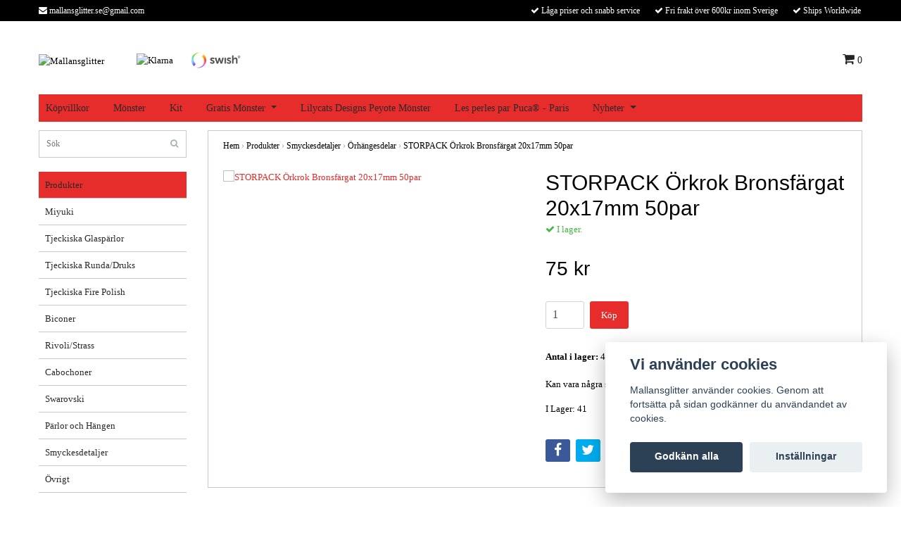

--- FILE ---
content_type: text/html; charset=utf-8
request_url: https://www.mallansglitter.se/produkter/smyckesdetaljer/orkrokar/storpack-rkrok-bronsfargat-20x17mm-50par
body_size: 12496
content:
<!DOCTYPE html>
<html lang="sv">
<head><meta property="ix:host" content="cdn.quickbutik.com/images"><title>STORPACK Örkrok Bronsfärgat 20x17mm 50par - Mallansglitter</title>
<meta http-equiv="Content-Type" content="text/html; charset=UTF-8">
<meta name="author" content="Mallansglitter">
<meta name="description" content="Kan vara några som är defekta.I Lager: 41">
<link rel="icon" type="image/png" href="https://cdn.quickbutik.com/images/5017F/templates/bred/assets/favicon.png?s=3712&auto=format">
<meta property="og:description" content="Kan vara några som är defekta.I Lager: 41">
<meta property="og:title" content="STORPACK Örkrok Bronsfärgat 20x17mm 50par - Mallansglitter">
<meta property="og:url" content="https://www.mallansglitter.se/produkter/smyckesdetaljer/orkrokar/storpack-rkrok-bronsfargat-20x17mm-50par">
<meta property="og:site_name" content="Mallansglitter">
<meta property="og:type" content="website">
<meta property="og:image" content="https://cdn.quickbutik.com/images/5017F/products/65d65ca123774.jpeg">
<meta property="twitter:card" content="summary">
<meta property="twitter:title" content="Mallansglitter">
<meta property="twitter:description" content="Kan vara några som är defekta.I Lager: 41">
<meta property="twitter:image" content="https://cdn.quickbutik.com/images/5017F/products/65d65ca123774.jpeg">
<meta name="viewport" content="width=device-width, initial-scale=1, maximum-scale=1">
<link rel="canonical" href="https://www.mallansglitter.se/produkter/smyckesdetaljer/orkrokar/storpack-rkrok-bronsfargat-20x17mm-50par">
<!-- CSS --><link href="https://storage.quickbutik.com/templates/bred/css/assets.css?3712" rel="stylesheet" type="text/css" media="all">
<link href="https://storage.quickbutik.com/stores/5017F/templates/bred/css/style.css?3712" rel="stylesheet" type="text/css" media="all">
<link rel="sitemap" type="application/xml" title="Sitemap" href="https://www.mallansglitter.se/sitemap.xml">
<!--[if lt IE 9]><script src="http://html5shim.googlecode.com/svn/trunk/html5.js"></script><![endif]-->

<script type="text/javascript" defer>document.addEventListener('DOMContentLoaded', () => {
    document.body.setAttribute('data-qb-page', 'product');
});</script><script src="/assets/shopassets/cookieconsent/cookieconsent.js?v=230"></script>
<style>
    html.force--consent,
    html.force--consent body{
        height: auto!important;
        width: 100vw!important;
    }
</style>

    <script type="text/javascript">
    var qb_cookieconsent = initCookieConsent();
    var qb_cookieconsent_blocks = [{"title":"Vi anv\u00e4nder cookies","description":"Mallansglitter anv\u00e4nder cookies. Genom att forts\u00e4tta p\u00e5 sidan godk\u00e4nner du anv\u00e4ndandet av cookies."},{"title":"N\u00f6dv\u00e4ndiga cookies *","description":"Dessa cookies \u00e4r n\u00f6dv\u00e4ndiga f\u00f6r att butiken ska fungera korrekt och g\u00e5r inte att st\u00e4nga av utan att beh\u00f6va l\u00e4mna denna webbplats. De anv\u00e4nds f\u00f6r att funktionalitet som t.ex. varukorg, skapa ett konto och annat ska fungera korrekt.","toggle":{"value":"basic","enabled":true,"readonly":true}}];
</script>
    <!-- Google Analytics 4 -->
    <script async src="https://www.googletagmanager.com/gtag/js?id=G-J4QJ336BC0"></script>
    <script>
        window.dataLayer = window.dataLayer || [];
        function gtag(){dataLayer.push(arguments);}

        gtag('consent', 'default', {
            'analytics_storage': 'denied',
            'ad_storage': 'denied',
            'ad_user_data': 'denied',
            'ad_personalization': 'denied',
            'wait_for_update': 500,
        });

        const getConsentForCategory = (category) => (typeof qb_cookieconsent == 'undefined' || qb_cookieconsent.allowedCategory(category)) ? 'granted' : 'denied';

        if (typeof qb_cookieconsent == 'undefined' || qb_cookieconsent.allowedCategory('analytics') || qb_cookieconsent.allowedCategory('marketing')) {
            const analyticsConsent = getConsentForCategory('analytics');
            const marketingConsent = getConsentForCategory('marketing');

            gtag('consent', 'update', {
                'analytics_storage': analyticsConsent,
                'ad_storage': marketingConsent,
                'ad_user_data': marketingConsent,
                'ad_personalization': marketingConsent,
            });
        }

        // Handle consent updates for GA4
        document.addEventListener('QB_CookieConsentAccepted', function(event) {
            const cookie = qbGetEvent(event).cookie;
            const getConsentLevel = (level) => (cookie && cookie.level && cookie.level.includes(level)) ? 'granted' : 'denied';

            gtag('consent', 'update', {
                'analytics_storage': getConsentLevel('analytics'),
                'ad_storage': getConsentLevel('marketing'),
                'ad_user_data': getConsentLevel('marketing'),
                'ad_personalization': getConsentLevel('marketing'),
            });
        });

        gtag('js', new Date());
        gtag('config', 'G-J4QJ336BC0', { 'allow_enhanced_conversions' : true } );
gtag('event', 'view_item', JSON.parse('{"currency":"SEK","value":"75","items":[{"item_name":"STORPACK Örkrok Bronsfärgat 20x17mm 50par","item_id":"11934","price":"75","item_category":"Örhängesdelar","item_variant":"","quantity":"1","description":"<p>Kan vara n&aring;gra som &auml;r defekta.<\/p><p>I Lager: 41<\/p>","image_url":"https%3A%2F%2Fcdn.quickbutik.com%2Fimages%2F5017F%2Fproducts%2F65d65ca123774.jpeg"}]}'));

        const gaClientIdPromise = new Promise(resolve => {
            gtag('get', 'G-J4QJ336BC0', 'client_id', resolve);
        });
        const gaSessionIdPromise = new Promise(resolve => {
            gtag('get', 'G-J4QJ336BC0', 'session_id', resolve);
        });

        Promise.all([gaClientIdPromise, gaSessionIdPromise]).then(([gaClientId, gaSessionId]) => {
            var checkoutButton = document.querySelector("a[href='/cart/index']");
            if (checkoutButton) {
                checkoutButton.onclick = function() {
                    var query = new URLSearchParams({
                        ...(typeof qb_cookieconsent == 'undefined' || qb_cookieconsent.allowedCategory('analytics') ? {
                            gaClientId,
                            gaSessionId,
                        } : {}),
                        consentCategories: [
                            ...(typeof qb_cookieconsent == 'undefined' || qb_cookieconsent.allowedCategory('analytics')) ? ['analytics'] : [],
                            ...(typeof qb_cookieconsent == 'undefined' || qb_cookieconsent.allowedCategory('marketing')) ? ['marketing'] : [],
                        ],
                    });
                    this.setAttribute("href", "/cart/index?" + query.toString());
                };
            }
        });
    </script>
    <!-- End Google Analytics 4 --></head>
<body>
		<div id="my-wrapper">

		<header id="site-header" class="clearfix">
    
    <div class="top-bar">
    
        <div class="container">
            <div class="row">
        
                <div class="col-12 d-flex d-lg-none justify-content-between align-items-center">
                    
        
        
        
                </div>
        
            </div>
        </div>

    </div>
    
    <div class="container">

        <div id="mobile-navigation">
            <nav class="nav">
                <ul>
                    <li>
                        <a href="#shopping-cart" class="slide-menu">Din varukorg</a>
                    </li>

                    <li>
                        <a class="" href="/produkter">Produkter</a>
                    </li>

                    <li><hr /></li>

                    <li>
                        <a class="" href="/sidor/kopvillkor">Köpvillkor</a>
                    </li>
                    <li>
                        <a class="" href="/monster">Mönster</a>
                    </li>
                    <li>
                        <a class="" href="/kit">Kit</a>
                    </li>
                    <li>
                        <a class="" href="/gratis-monsteralla-gratismonster">Gratis Mönster</a>
                    </li>
                    <li>
                        <a class="" href="/lilycats-designs-peyote-monster">Lilycats Designs Peyote Mönster</a>
                    </li>
                    <li>
                        <a class="" href="/les-perles-par-puca-paris">Les perles par Puca® - Paris</a>
                    </li>
                    <li>
                        <a class="" href="/front-page/nyheter">Nyheter</a>
                    </li>
                </ul>
            </nav>
        </div>

        <div class="mobile-header d-lg-none">
            <div class="row">
                <div class="col-3">
                    <a id="responsive-menu-button" href="#navigation"> <i class="fa fa-bars fa-2x"></i> </a>
                </div>
                <div class="col-6">
                    <form action="/shop/search" method="get">
                        <div class="search-wrapper">
                            <input class="search_text" name="s" type="text" placeholder="Sök" value="">
                            <button class="search_submit" type="submit"><i class="fa fa-search"></i></button>
                            <div class="clear"></div>
                        </div>
                    </form>
                </div>
                <div class="col-3 text-right">
                    <a href="#shopping-cart" class="mobile-cart-icon cart-link slide-menu"><i class="fa fa-shopping-cart"></i> <span class="cart_link_count">0</span></a>
                </div>
            </div>
        </div>

        <div>
            <div class="row">
                <div class="col-lg-6 col-md-4 col-12">
                    <div class="top_left_content">
                        <i class='fa fa-envelope'></i> <a href="/cdn-cgi/l/email-protection" class="__cf_email__" data-cfemail="b1dcd0ddddd0dfc2d6ddd8c5c5d4c39fc2d4f1d6dcd0d8dd9fd2dedc">[email&#160;protected]</a>
                    </div>
                </div>
                <div class="col-lg-6 col-md-8 col-12">
                    <div class="top_pointers">
                        <div class="top_pointer">
                            <i class='fa fax fa-check'></i> Låga priser och snabb service
                        </div>

                        <div class="top_pointer">
                            <i class='fa fax fa-check'></i> Fri frakt över 600kr inom Sverige
                        </div>

                        <div class="top_pointer">
                            <i class='fa fax fa-check'></i> Ships Worldwide
                        </div>
                    </div>
                </div>
            </div>
        </div>

    </div>
</header><div id="main" role="main">
    <div class="container">
    
        <div id="page-layout">
            <div class="row">
                
                <div class="col-lg-8 d-flex align-items-center">
                    <div class="logo">
						<a href="https://www.mallansglitter.se" title="Mallansglitter">
						    <img class="img-responsive" src="https://cdn.quickbutik.com/images/5017F/templates/bred/assets/logo.png?s=3712&auto=format" alt="Mallansglitter">
						    
						</a>
					</div>
				    <div class="d-none d-lg-inline-block paymentmethods-header">
					    	<div class="paymentmethods">
					    		    <img alt="Klarna" class="x1" src="https://cdn.klarna.com/1.0/shared/image/generic/logo/sv_se/basic/logo_black.png?width=75">
					    		    <img alt="Swish" class="x1" src="/assets/shopassets/paylogos/swish.png"> 
					    	</div>
					</div>
				</div>
                
                <div class="col-lg-4 text-right d-none d-lg-block">
                    <div id="cart-brief">

                        <div class="languages hidden-xs d-none d-sm-block">
                        </div>
                        
                        <div class="d-flex justify-content-end align-items-center mt-3">
                            



                            <a href="#shopping-cart" class="cart-link slide-menu"><i class="fa fa-shopping-cart"></i> <span class="cart_link_count">0</span></a>

                        </div>
                        
                    </div>
                </div>
                
            </div>
        </div>
        
		<div id="main_menu" class="d-none d-lg-block">
            <div id="product-nav-wrapper">

                <ul class="nav nav-pills">
                    
                    <li>
                        <a href="/sidor/kopvillkor" title="Köpvillkor">Köpvillkor</a>
                    </li>
                    
                    <li>
                        <a href="/monster" title="Mönster">Mönster</a>
                    </li>
                    
                    <li>
                        <a href="/kit" title="Kit">Kit</a>
                    </li>
                    <li class="dropdown">
                        <a href="/gratis-monsteralla-gratismonster" title="Gratis Mönster">Gratis Mönster<span class="dropdown-toggle pl-2"></span></a>
                        
                        <ul class="dropdown-menu">
                                <li class="p-0"><a class="d-block w-100 pl-1" href="/gratis-monsteralla-gratismonster/armband" class="">Armband</a></li>
                                <li class="p-0"><a class="d-block w-100 pl-1" href="/gratis-monsteralla-gratismonster/bollar" class="">Bollar</a></li>
                                <li class="p-0"><a class="d-block w-100 pl-1" href="/gratis-monsteralla-gratismonster/brosch" class="">Brosch</a></li>
                                <li class="p-0"><a class="d-block w-100 pl-1" href="/gratis-monsteralla-gratismonster/foremal" class="">Föremål</a></li>
                                <li class="p-0"><a class="d-block w-100 pl-1" href="/gratis-monsteralla-gratismonster/halsband" class="">Halsband</a></li>
                                <li class="p-0"><a class="d-block w-100 pl-1" href="/gratis-monsteralla-gratismonster/hangen" class="">Hängen</a></li>
                                <li class="p-0"><a class="d-block w-100 pl-1" href="/gratis-monsteralla-gratismonster/ringar" class="">Ringar</a></li>
                                <li class="p-0"><a class="d-block w-100 pl-1" href="/gratis-monsteralla-gratismonster/orhangen" class="">Örhängen</a></li>
                        </ul>

                    </li>
                    
                    
                    <li>
                        <a href="/lilycats-designs-peyote-monster" title="Lilycats Designs Peyote Mönster">Lilycats Designs Peyote Mönster</a>
                    </li>
                    
                    <li>
                        <a href="/les-perles-par-puca-paris" title="Les perles par Puca® - Paris">Les perles par Puca® - Paris</a>
                    </li>
                    <li class="dropdown">
                        <a href="/front-page/nyheter" title="Nyheter">Nyheter<span class="dropdown-toggle pl-2"></span></a>
                        
                        <ul class="dropdown-menu">
                                <li class="p-0"><a class="d-block w-100 pl-1" href="/front-page/nyheter/nyheter-v4" class="">Nyheter v4</a></li>
                                <li class="p-0"><a class="d-block w-100 pl-1" href="/front-page/nyheter/nyheter-v3" class="">Nyheter v3</a></li>
                                <li class="p-0"><a class="d-block w-100 pl-1" href="/front-page/nyheter/nyheter-v2" class="">Nyheter v2</a></li>
                                <li class="p-0"><a class="d-block w-100 pl-1" href="/front-page/nyheter/nyheter-v1" class="">Nyheter v1</a></li>
                                <li class="p-0"><a class="d-block w-100 pl-1" href="/front-page/nyheter/nyheter-v52" class="">Nyheter v52</a></li>
                                <li class="p-0"><a class="d-block w-100 pl-1" href="/front-page/nyheter/nyheter-v51" class="">Nyheter v51</a></li>
                                <li class="p-0"><a class="d-block w-100 pl-1" href="/front-page/nyheter/nyheter-v50" class="">Nyheter v50</a></li>
                                <li class="p-0"><a class="d-block w-100 pl-1" href="/front-page/nyheter/nyheter-v49" class="">Nyheter v49</a></li>
                                <li class="p-0"><a class="d-block w-100 pl-1" href="/front-page/nyheter/nyheter-v48" class="">Nyheter v48</a></li>
                                <li class="p-0"><a class="d-block w-100 pl-1" href="/front-page/nyheter/nyheter-v47" class="">Nyheter v47</a></li>
                                <li class="p-0"><a class="d-block w-100 pl-1" href="/front-page/nyheter/nyheter-v46" class="">Nyheter v46</a></li>
                                <li class="p-0"><a class="d-block w-100 pl-1" href="/front-page/nyheter/nyheter-v45" class="">Nyheter v45</a></li>
                                <li class="p-0"><a class="d-block w-100 pl-1" href="/front-page/nyheter/nyheter-v44" class="">Nyheter v44</a></li>
                                <li class="p-0"><a class="d-block w-100 pl-1" href="/front-page/nyheter/nyheter-v43" class="">Nyheter v43</a></li>
                                <li class="p-0"><a class="d-block w-100 pl-1" href="/front-page/nyheter/nyheter-v42" class="">Nyheter v42</a></li>
                                <li class="p-0"><a class="d-block w-100 pl-1" href="/front-page/nyheter/nyheter-v41" class="">Nyheter v41</a></li>
                                <li class="p-0"><a class="d-block w-100 pl-1" href="/front-page/nyheter/nyheter-v40" class="">Nyheter v40</a></li>
                                <li class="p-0"><a class="d-block w-100 pl-1" href="/front-page/nyheter/nyheter-v39" class="">Nyheter v39</a></li>
                                <li class="p-0"><a class="d-block w-100 pl-1" href="/front-page/nyheter/nyheter-v38" class="">Nyheter v38</a></li>
                                <li class="p-0"><a class="d-block w-100 pl-1" href="/front-page/nyheter/nyheter-v37" class="">Nyheter v37</a></li>
                                <li class="p-0"><a class="d-block w-100 pl-1" href="/front-page/nyheter/nyheter-v36" class="">Nyheter v36</a></li>
                                <li class="p-0"><a class="d-block w-100 pl-1" href="/front-page/nyheter/nyheter-v35" class="">Nyheter v35</a></li>
                                <li class="p-0"><a class="d-block w-100 pl-1" href="/front-page/nyheter/nyheter-v34" class="">Nyheter v34</a></li>
                                <li class="p-0"><a class="d-block w-100 pl-1" href="/front-page/nyheter/nyheter-v33" class="">Nyheter v33</a></li>
                                <li class="p-0"><a class="d-block w-100 pl-1" href="/front-page/nyheter/nyheter-v32" class="">Nyheter v32</a></li>
                                <li class="p-0"><a class="d-block w-100 pl-1" href="/front-page/nyheter/nyheter-v31" class="">Nyheter v31</a></li>
                                <li class="p-0"><a class="d-block w-100 pl-1" href="/front-page/nyheter/nyheter-v30" class="">Nyheter v30</a></li>
                                <li class="p-0"><a class="d-block w-100 pl-1" href="/front-page/nyheter/nyheter-v29" class="">Nyheter v29</a></li>
                                <li class="p-0"><a class="d-block w-100 pl-1" href="/front-page/nyheter/nyheter-v28" class="">Nyheter v28</a></li>
                                <li class="p-0"><a class="d-block w-100 pl-1" href="/front-page/nyheter/nyheter-v27" class="">Nyheter v27</a></li>
                                <li class="p-0"><a class="d-block w-100 pl-1" href="/front-page/nyheter/nyheter-v26" class="">Nyheter v26</a></li>
                                <li class="p-0"><a class="d-block w-100 pl-1" href="/front-page/nyheter/nyheter-v25" class="">Nyheter v25</a></li>
                                <li class="p-0"><a class="d-block w-100 pl-1" href="/front-page/nyheter/nyheter-v24" class="">Nyheter v24</a></li>
                                <li class="p-0"><a class="d-block w-100 pl-1" href="/front-page/nyheter/nyheter-v23" class="">Nyheter v23</a></li>
                                <li class="p-0"><a class="d-block w-100 pl-1" href="/front-page/nyheter/nyheter-v22" class="">Nyheter v22</a></li>
                                <li class="p-0"><a class="d-block w-100 pl-1" href="/front-page/nyheter/nyheter-v21" class="">Nyheter v21</a></li>
                                <li class="p-0"><a class="d-block w-100 pl-1" href="/front-page/nyheter/nyheter-v20" class="">Nyheter v20</a></li>
                                <li class="p-0"><a class="d-block w-100 pl-1" href="/front-page/nyheter/nyheter-v19" class="">Nyheter v19</a></li>
                                <li class="p-0"><a class="d-block w-100 pl-1" href="/front-page/nyheter/nyheter-v18" class="">Nyheter v18</a></li>
                                <li class="p-0"><a class="d-block w-100 pl-1" href="/front-page/nyheter/nyheter-v17" class="">Nyheter v17</a></li>
                                <li class="p-0"><a class="d-block w-100 pl-1" href="/front-page/nyheter/nyheter-v16" class="">Nyheter v16</a></li>
                                <li class="p-0"><a class="d-block w-100 pl-1" href="/front-page/nyheter/nyheter-v15" class="">Nyheter v15</a></li>
                                <li class="p-0"><a class="d-block w-100 pl-1" href="/front-page/nyheter/nyheter-v14" class="">Nyheter v14</a></li>
                                <li class="p-0"><a class="d-block w-100 pl-1" href="/front-page/nyheter/nyheter-v13" class="">Nyheter v13</a></li>
                                <li class="p-0"><a class="d-block w-100 pl-1" href="/front-page/nyheter/nyheter-v12" class="">Nyheter v12</a></li>
                                <li class="p-0"><a class="d-block w-100 pl-1" href="/front-page/nyheter/nyheter-v11" class="">Nyheter v11</a></li>
                                <li class="p-0"><a class="d-block w-100 pl-1" href="/front-page/nyheter/nyheter-v10" class="">Nyheter v10</a></li>
                                <li class="p-0"><a class="d-block w-100 pl-1" href="/front-page/nyheter/nyheter-v9" class="">Nyheter v9</a></li>
                                <li class="p-0"><a class="d-block w-100 pl-1" href="/front-page/nyheter/nyheter-v8" class="">Nyheter v8</a></li>
                                <li class="p-0"><a class="d-block w-100 pl-1" href="/front-page/nyheter/nyheter-v7" class="">Nyheter v7</a></li>
                                <li class="p-0"><a class="d-block w-100 pl-1" href="/front-page/nyheter/nyheter-v6" class="">Nyheter v6</a></li>
                                <li class="p-0"><a class="d-block w-100 pl-1" href="/front-page/nyheter/nyheter-v5" class="">Nyheter v5</a></li>
                        </ul>

                    </li>
                    
                </ul>

            </div>
        </div>

        <div class="row">

            <div class="maincol col-lg-3 col-xl-3 d-none d-lg-block">
				<div id="sidebar">
				
					<div class="search-wrapper d-none d-md-block">
						<form action="/shop/search" method="get">
							<input class="search_text" name="s" type="text" size="25" placeholder="Sök" value="">
							<button class="search_submit" type="submit"><i class="fa fa-search"></i></button>
							<div class="clear"></div>
						</form>
					</div>

					<div class="categories-wrapper d-none d-md-block">
                        <ul>
                            <li class="headmenu ">
                                <a href="/produkter">Produkter</a>
                            </li>
                                <li class="submenu "><a href="/produkter/seedbeads">Miyuki</a></li>
                                <li class="submenu "><a href="/produkter/tjeckiska-glasparlor">Tjeckiska Glaspärlor</a></li>
                                <li class="submenu "><a href="/produkter/tjeckiska-rundadruks">Tjeckiska Runda/Druks</a></li>
                                <li class="submenu "><a href="/produkter/tjeckiska-fire-polish">Tjeckiska Fire Polish</a></li>
                                <li class="submenu "><a href="/produkter/biconer">Biconer</a></li>
                                <li class="submenu "><a href="/produkter/rivolistrass">Rivoli/Strass</a></li>
                                <li class="submenu "><a href="/produkter/cabochoner">Cabochoner</a></li>
                                <li class="submenu "><a href="/produkter/swarovski">Swarovski</a></li>
                                <li class="submenu "><a href="/produkter/parlor">Pärlor och Hängen</a></li>
                                <li class="submenu "><a href="/produkter/smyckesdetaljer">Smyckesdetaljer</a></li>
                                <li class="submenu "><a href="/produkter/ovrigt">Övrigt</a></li>
						</ul>
					</div>
					
                </div>
            </div>

            <div class="maincol col-lg-9 col-xl-9">

                <div class="maincontent   product-page ">
        
        			<article id="/produkter/smyckesdetaljer/orkrokar/storpack-rkrok-bronsfargat-20x17mm-50par" itemscope itemtype="http://schema.org/Product">
        			<div id="single_product">
        			
        			    <!-- Breadcrumbs -->
        			    <nav class="breadcrumb" aria-label="breadcrumbs">
        			        <a href="/" title="Hem">Hem</a>&nbsp;<span aria-hidden="true">›</span>&nbsp;
        			        <a href="/produkter" title="Produkter">Produkter</a>&nbsp;<span aria-hidden="true">›</span>&nbsp;
        			        <a href="/produkter/smyckesdetaljer" title="Smyckesdetaljer">Smyckesdetaljer</a>&nbsp;<span aria-hidden="true">›</span>&nbsp;
        			        <a href="/produkter/smyckesdetaljer/orkrokar" title="Örhängesdelar">Örhängesdelar</a>&nbsp;<span aria-hidden="true">›</span>&nbsp;
        			        <a href="/produkter/smyckesdetaljer/orkrokar/storpack-rkrok-bronsfargat-20x17mm-50par" title="STORPACK Örkrok Bronsfärgat 20x17mm 50par">STORPACK Örkrok Bronsfärgat 20x17mm 50par</a>&nbsp;&nbsp;
        			    </nav>
        			
        			    <div class="row">
        			
        			        <div class="col-md-6 col-sm-6 product-images">
        					    <div class="product-images">
        			                <ul id="lightSlider">
        			                    <li data-thumb="https://cdn.quickbutik.com/images/5017F/products/65d65ca123774.jpeg?w=90&auto=format" class="active qs-product-image26406">
        			                        <a href="https://cdn.quickbutik.com/images/5017F/products/65d65ca123774.jpeg" title="STORPACK Örkrok Bronsfärgat 20x17mm 50par">
        			                            <img itemprop="image" src="https://cdn.quickbutik.com/images/5017F/products/65d65ca123774.jpeg?auto=format" alt="STORPACK Örkrok Bronsfärgat 20x17mm 50par" />
        			                        </a>
        			                    </li>
        			                </ul>
        			                <br />
        			            </div>
        			        </div>
        			
        			        <div class="col-md-6 col-sm-6">
        			            <section class="entry-content">
        			
        			                <h1 class="custom-font product-description-header" itemprop="name">STORPACK Örkrok Bronsfärgat 20x17mm 50par</h1>
        			                
        			                <div class="product-stock-box">
        			                        <div data-in-stock-text="I lager." data-out-of-stock-text="Ej i lager." data-combination-not-exist-text="Varianten finns ej." class="product-current-stock-status instock"><i class="fa fa-check"></i> I lager.</div>
        			                </div>
        			                
        			                <h5 class="custom-font compare-at-price qs-product-before-price" style="display:none;">0 kr</h5>
        			                <h3 class="custom-font qs-product-price" id="price-field">75 kr</h3>
        			
        			                <form class="qs-cart form" method="post">
        			
        			                    <input type="hidden" class="qs-cart-pid"    value="11934">
        			                    <input type="hidden" class="qs-cart-price"  value="75">
        					        
        					      	
        			                    <div itemprop="offers" itemscope itemtype="http://schema.org/Offer">
        			                        <meta itemprop="itemCondition" itemtype="http://schema.org/OfferItemCondition" content="http://schema.org/NewCondition">
        			                        <meta itemprop="price" content="75">
        			                        <meta itemprop="priceCurrency" content="SEK">
        			                        <link itemprop="availability" href="http://schema.org/InStock">
        			                        <meta itemprop="url" content="https://www.mallansglitter.se/produkter/smyckesdetaljer/orkrokar/storpack-rkrok-bronsfargat-20x17mm-50par">
        			                    </div>
        			
        			                    <meta itemprop="sku" content="STORPACKÖrkrok-Bronsf-07">
        			                    
        			                    
        			
        			                    <div class="d-flex">
        			                        <input name="qs-cart-qty" type="number" class="qs-cart-qty form-control qty-picker" min="1" value="1">
        			
        			                        <button type="submit" name="add" id="purchase" data-unavailable-txt="Otillgänglig" class="qs-cart-submit btn">Köp</button>
        			                    </div>
        			
        			                </form>
        			
        			                
        			                <div class="product-info-box">
        			                        
        			                        
        			                        
        			                        
        			                        <div class="product-info-box product-current-stock-qty-box"><strong>Antal i lager:</strong> <span class="product-current-stock-qty">41</span></div>
        			                        
        			                        
        			                        
        			                        
        			                    
        			                </div>
        			                
        			                
        			                
        			
        			                <div class="product-description-wrapper product_description" itemprop="description">
        			                    <p>Kan vara några som är defekta.</p><p>I Lager: 41</p>
        			                </div>
        			
        			                <div id="share"></div>
        			
        			            </section>
        			        </div>
        			    </div>
        			
        			</div>
        			
        			
        			</article>
                </div>

    		</div>
		
	    </div>
	
    </div>
</div><div class="d-block d-lg-none paymentmethods-footer">
    	<div class="paymentmethods">
    		    <img alt="Klarna" class="x1" src="https://cdn.klarna.com/1.0/shared/image/generic/logo/sv_se/basic/logo_black.png?width=75">
    		    <img alt="Swish" class="x1" src="/assets/shopassets/paylogos/swish.png"> 
    	</div>
</div>

<footer>
<div class="container">

    <div class="row">
        <div class="col-lg-12 col-md-12">

            <div class="footer-menu text-center">
                <a href="/contact">Kontakt</a>&nbsp;
            </div>
    
            <div class="text-center">
    
        			<a href="https://www.facebook.com/Mallansglitter-162041503898151" target="_blank" class="btn btn-facebook"><i class="fa fa-facebook"></i></a>
        			<a href="https://www.instagram.com/mallansglitter/" target="_blank" class="btn btn-instagram"><i class="fa fa-instagram"></i></a>
    
                <div class="clearfix"></div>
        		<div style="margin-top: 16px;">© Copyright 2026 Mallansglitter</div>
        		<div class="poweredby"><a style="text-decoration: none;" target="_blank" rel="nofollow sponsored" title="Powered by Quickbutik" href="https://quickbutik.com">Powered by Quickbutik</a></div>
    
    	    </div>
		    
        </div>

    </div>
    <!-- .row -->
		
</div>
<!-- container -->
</footer><div class="modal fade" id="languageModal" role="dialog" data-backdrop="false">
            <div class="modal-dialog modal-sm">
                <div class="modal-content align-items-center justify-content-center">
                    <button type="button" class="close" data-dismiss="modal">×</button>
                    <div class="modal-body">
                        <div class="text-center">
Choose language
</div>
                            </div>
                </div>
            </div>
        </div>
		
		<div id="mobile-bar-settings" data-lbl-overview="Översikt" data-lbl-search="Sök"></div>
            <nav id="navigation"><ul>
<li>
                <a href="/produkter"><span>Produkter</span></a>
                <ul>
<li> <a class="show-all" href="/produkter" title="Produkter">Visa allt i Produkter</a>
</li>
        		    <li><a href="/produkter/seedbeads">Miyuki</a></li>
        		        <li><a href="/produkter/seedbeads/miyuki-seedbeads-150">- Miyuki Seedbeads 15/0</a></li>
                    		<li><a href="/produkter/seedbeads/miyuki-seedbeads-110">- Miyuki Seedbeads 11/0</a></li>
                    		<li><a href="/produkter/seedbeads/miyuki-seedbeads-80">- Miyuki Seedbeads 8/0</a></li>
                    		<li><a href="/produkter/seedbeads/delica-150">- Delica 15/0</a></li>
                    		<li><a href="/produkter/seedbeads/delicas">- Delica 11/0</a></li>
                    		<li><a href="/produkter/seedbeads/delica-80">- Delica 8/0</a></li>
                    		<li><a href="/produkter/seedbeads/delica-100">- Delica 10/0</a></li>
                    		<li><a href="/produkter/seedbeads/miyuki-drops-28mm">- Miyuki Drops 2,8mm</a></li>
                    		<li><a href="/produkter/seedbeads/miyuki-drops-34mm">- Miyuki Drops 3,4mm</a></li>
                    		<li><a href="/produkter/seedbeads/miyuki-quarter-tila">- Miyuki Quarter Tila</a></li>
                    		<li><a href="/produkter/seedbeads/miyuki-half-tila">- Miyuki Half Tila</a></li>
                    		<li><a href="/produkter/seedbeads/miyuki-tila">- Miyuki Tila</a></li>
                    		<li><a href="/produkter/seedbeads/miyuki-bugle-beads-3mm">- Miyuki Bugle Beads 3mm</a></li>
                    		<li><a href="/produkter/seedbeads/miyuki-bugle-beads-6mm">- Miyuki Bugle Beads 6mm</a></li>
                    		<li><a href="/produkter/seedbeads/miyuki-twisted-bugle-beads-6mm">- Miyuki Twisted Bugle Beads 6mm</a></li>
                    		<li><a href="/produkter/seedbeads/miyuki-twisted-bugle-beads-2x12mm">- Miyuki Twisted Bugle Beads 2x12mm</a></li>
                    		<li><a href="/produkter/seedbeads/miyuki-spacer">- Miyuki Spacer</a></li>
                    		<li><a href="/produkter/seedbeads/miyuki-cube-18mm">- Miyuki Cube 1,8mm</a></li>
                    		<li><a href="/produkter/seedbeads/miyuki-triangles-80">- Miyuki Triangles 8/0</a></li>
                    		<li><a href="/produkter/seedbeads/miyuki-seedbeads-80-hex-cut">- Miyuki Seedbeads 8/0 Hex cut</a></li>
                    		<li><a href="/produkter/tjeckiska-glasparlor">Tjeckiska Glaspärlor</a></li>
        		        <li><a href="/produkter/tjeckiska-glasparlor/amos-par-puca">- Amos Par Puca</a></li>
                    		<li><a href="/produkter/tjeckiska-glasparlor/athos-3-holes-par-puca">- Athos 3 Holes Par Puca</a></li>
                    		<li><a href="/produkter/tjeckiska-glasparlor/arcos-par-puca">- Arcos Par Puca</a></li>
                    		<li><a href="/produkter/tjeckiska-glasparlor/arrow">- Arrow</a></li>
                    		<li><a href="/produkter/tjeckiska-glasparlor/ava">- AVA</a></li>
                    		<li><a href="/produkter/tjeckiska-glasparlor/bar">- Bar</a></li>
                    		<li><a href="/produkter/tjeckiska-glasparlor/baroque">- Baroque</a></li>
                    		<li><a href="/produkter/tjeckiska-glasparlor/baroque-oval">- Baroque Oval</a></li>
                    		<li><a href="/produkter/tjeckiska-glasparlor/baros-par-puca">- Baros Par Puca</a></li>
                    		<li><a href="/produkter/tjeckiska-glasparlor/beam">- Beam</a></li>
                    		<li><a href="/produkter/tjeckiska-glasparlor/bow-tie-bead">- Bow Tie Bead</a></li>
                    		<li><a href="/produkter/tjeckiska-glasparlor/bricks">- Bricks</a></li>
                    		<li><a href="/produkter/tjeckiska-glasparlor/bridge-beads">- Bridge Beads</a></li>
                    		<li><a href="/produkter/tjeckiska-glasparlor/button-bead">- Button Bead</a></li>
                    		<li><a href="/produkter/tjeckiska-glasparlor/2-hole-cabochon">- 2-hole Cabochon</a></li>
                    		<li><a href="/produkter/tjeckiska-glasparlor/cabochons-2-hole-13mm">- Cabochons 2-hole 13mm</a></li>
                    		<li><a href="/produkter/tjeckiska-glasparlor/cali-bead">- Cali Bead</a></li>
                    		<li><a href="/produkter/tjeckiska-glasparlor/candy-8mm">- Candy 8mm</a></li>
                    		<li><a href="/produkter/tjeckiska-glasparlor/carrier-beads">- Carrier Beads</a></li>
                    		<li><a href="/produkter/tjeckiska-glasparlor/chevron-duo">- Chevron Duo</a></li>
                    		<li><a href="/produkter/tjeckiska-glasparlor/chexx">- Chexx</a></li>
                    		<li><a href="/produkter/tjeckiska-glasparlor/chexx-mini">- Chexx Mini</a></li>
                    		<li><a href="/produkter/tjeckiska-glasparlor/chilli-beads">- Chilli Beads</a></li>
                    		<li><a href="/produkter/tjeckiska-glasparlor/coin-2-hole">- Coin 2-hole</a></li>
                    		<li><a href="/produkter/tjeckiska-glasparlor/crescent">- Crescent</a></li>
                    		<li><a href="/produkter/tjeckiska-glasparlor/czechmates-cabochon">- CzechMates Cabochon</a></li>
                    		<li><a href="/produkter/tjeckiska-glasparlor/2-hole-triangle">- CzechMates Triangle</a></li>
                    		<li><a href="/produkter/tjeckiska-glasparlor/daggers-3x11mm">- Daggers 3x11mm</a></li>
                    		<li><a href="/produkter/tjeckiska-glasparlor/daggers-5x16mm">- Daggers 5x16mm</a></li>
                    		<li><a href="/produkter/tjeckiska-glasparlor/2-hole-dagger">- 2-hole Dagger</a></li>
                    		<li><a href="/produkter/tjeckiska-glasparlor/delos">- Delos Par Puca</a></li>
                    		<li><a href="/produkter/tjeckiska-glasparlor/diabolo-pellet-beads">- Diabolo/Pellet Beads</a></li>
                    		<li><a href="/produkter/tjeckiska-glasparlor/diamonduo">- Diamonduo</a></li>
                    		<li><a href="/produkter/tjeckiska-glasparlor/diamonduo-mini">- Diamonduo Mini</a></li>
                    		<li><a href="/produkter/tjeckiska-glasparlor/discduo">- DiscDuo</a></li>
                    		<li><a href="/produkter/tjeckiska-glasparlor/dragon-scale-bead">- Dragon Scale Bead</a></li>
                    		<li><a href="/produkter/tjeckiska-glasparlor/dropduo">- Dropduo</a></li>
                    		<li><a href="/produkter/tjeckiska-glasparlor/engraved-pip">- Engraved Pip</a></li>
                    		<li><a href="/produkter/tjeckiska-glasparlor/es-o">- Es-O</a></li>
                    		<li><a href="/produkter/tjeckiska-glasparlor/fixer-bead">- Fixer Bead</a></li>
                    		<li><a href="/produkter/tjeckiska-glasparlor/flower-bead-forget-me-not">- Flower Bead - Forget-me-not</a></li>
                    		<li><a href="/produkter/tjeckiska-glasparlor/gekko">- Gekko</a></li>
                    		<li><a href="/produkter/tjeckiska-glasparlor/gemduo">- Gemduo</a></li>
                    		<li><a href="/produkter/tjeckiska-glasparlor/ginko">- Ginko</a></li>
                    		<li><a href="/produkter/tjeckiska-glasparlor/groovy-tile">- Groovy Tile</a></li>
                    		<li><a href="/produkter/tjeckiska-glasparlor/half-moon">- Half Moon</a></li>
                    		<li><a href="/produkter/tjeckiska-glasparlor/hearts-15x16mm">- Hearts FP Selection</a></li>
                    		<li><a href="/produkter/tjeckiska-glasparlor/helios-par-puca">- Helios Par Puca</a></li>
                    		<li><a href="/produkter/tjeckiska-glasparlor/honeycomb">- Honeycomb</a></li>
                    		<li><a href="/produkter/tjeckiska-glasparlor/honeycomb-jewel">- Honeycomb Jewel</a></li>
                    		<li><a href="/produkter/tjeckiska-glasparlor/ilos-par-puca">- Ilos Par Puca</a></li>
                    		<li><a href="/produkter/tjeckiska-glasparlor/infinity">- Infinity</a></li>
                    		<li><a href="/produkter/tjeckiska-glasparlor/ios-par-puca">- Ios Par Puca</a></li>
                    		<li><a href="/produkter/tjeckiska-glasparlor/irisduo">- Irisduo</a></li>
                    		<li><a href="/produkter/tjeckiska-glasparlor/kalos-par-puca">- Kalos Par Puca</a></li>
                    		<li><a href="/produkter/tjeckiska-glasparlor/kheops-par-puca">- Khéops Par Puca</a></li>
                    		<li><a href="/produkter/tjeckiska-glasparlor/kite-bead">- Kite Bead</a></li>
                    		<li><a href="/produkter/tjeckiska-glasparlor/konos-par-puca">- Konos Par Puca</a></li>
                    		<li><a href="/produkter/tjeckiska-glasparlor/kos-par-puca">- Kos Par Puca</a></li>
                    		<li><a href="/produkter/tjeckiska-glasparlor/leaf-beads">- Leaf Beads</a></li>
                    		<li><a href="/produkter/tjeckiska-glasparlor/2-hole-lentil">- 2-hole Lentil </a></li>
                    		<li><a href="/produkter/tjeckiska-glasparlor/lipsi-par-puca">- Lipsi Par Puca</a></li>
                    		<li><a href="/produkter/tjeckiska-glasparlor/mini-chevron">- Mini Chevron</a></li>
                    		<li><a href="/produkter/tjeckiska-glasparlor/miniduo">- Miniduo</a></li>
                    		<li><a href="/produkter/tjeckiska-glasparlor/mini-gemduo">- Mini Gemduo</a></li>
                    		<li><a href="/produkter/tjeckiska-glasparlor/minos-par-puca">- Minos Par Puca</a></li>
                    		<li><a href="/produkter/tjeckiska-glasparlor/mobyduo">- Mobyduo</a></li>
                    		<li><a href="/produkter/tjeckiska-glasparlor/mushroom">- Mushroom</a></li>
                    		<li><a href="/produkter/tjeckiska-glasparlor/muttrar">- Muttrar</a></li>
                    		<li><a href="/produkter/tjeckiska-glasparlor/navette">- Navette</a></li>
                    		<li><a href="/produkter/tjeckiska-glasparlor/nib-bit">- NIB-BIT</a></li>
                    		<li><a href="/produkter/tjeckiska-glasparlor/o-beads">- O Beads</a></li>
                    		<li><a href="/produkter/tjeckiska-glasparlor/octo-beads">- Octo Beads</a></li>
                    		<li><a href="/produkter/tjeckiska-glasparlor/paisley-duo">- Paisley Duo</a></li>
                    		<li><a href="/produkter/tjeckiska-glasparlor/paros-par-puca">- Paros Par Puca</a></li>
                    		<li><a href="/produkter/tjeckiska-glasparlor/pear-drop-18x12mm">- Pear Drop 18x12mm</a></li>
                    		<li><a href="/produkter/tjeckiska-glasparlor/pego-bead">- Pego Bead</a></li>
                    		<li><a href="/produkter/tjeckiska-glasparlor/pieduo-beads">- PieDuo Beads</a></li>
                    		<li><a href="/produkter/tjeckiska-glasparlor/pinch">- Pinch</a></li>
                    		<li><a href="/produkter/tjeckiska-glasparlor/pip">- Pip</a></li>
                    		<li><a href="/produkter/tjeckiska-glasparlor/piros-par-puca">- Piros Par Puca</a></li>
                    		<li><a href="/produkter/tjeckiska-glasparlor/prong">- Prong</a></li>
                    		<li><a href="/produkter/tjeckiska-glasparlor/pyramid-beads-6x6mm">- Pyramid Beads 6x6mm</a></li>
                    		<li><a href="/produkter/tjeckiska-glasparlor/pyramid-beads-12x12mm">- Pyramid Beads 12x12mm</a></li>
                    		<li><a href="/produkter/tjeckiska-glasparlor/pyramid-hexagon-beads">- Pyramid Hexagon Beads</a></li>
                    		<li><a href="/produkter/tjeckiska-glasparlor/pyramid-spikes">- Pyramid Spikes</a></li>
                    		<li><a href="/produkter/tjeckiska-glasparlor/quadbow-beads">- QuadBow Beads</a></li>
                    		<li><a href="/produkter/tjeckiska-glasparlor/quadralentil">- Quadralentil</a></li>
                    		<li><a href="/produkter/tjeckiska-glasparlor/quadratile">- Quadratile</a></li>
                    		<li><a href="/produkter/tjeckiska-glasparlor/rizo">- Rizo</a></li>
                    		<li><a href="/produkter/tjeckiska-glasparlor/rosetta-2-hole">- Rosetta 2-Hole</a></li>
                    		<li><a href="/produkter/tjeckiska-glasparlor/rulla">- Rulla</a></li>
                    		<li><a href="/produkter/tjeckiska-glasparlor/samos-par-puca">- Samos Par Puca</a></li>
                    		<li><a href="/produkter/tjeckiska-glasparlor/shelly-shells">- Shelly Shells</a></li>
                    		<li><a href="/produkter/tjeckiska-glasparlor/side-drill-drops">- Side Drill Drops</a></li>
                    		<li><a href="/produkter/tjeckiska-glasparlor/side-drill-tear-drops">- Side Drill Tear Drops</a></li>
                    		<li><a href="/produkter/tjeckiska-glasparlor/silky-beads">- Silky Beads</a></li>
                    		<li><a href="/produkter/tjeckiska-glasparlor/silky-beads-mini">- Silky Beads Mini</a></li>
                    		<li><a href="/produkter/tjeckiska-glasparlor/spikes">- Spikes</a></li>
                    		<li><a href="/produkter/tjeckiska-glasparlor/spiky-button">- Spiky Button</a></li>
                    		<li><a href="/produkter/tjeckiska-glasparlor/stormduo">- Stormduo</a></li>
                    		<li><a href="/produkter/tjeckiska-glasparlor/super8">- Super8</a></li>
                    		<li><a href="/produkter/tjeckiska-glasparlor/superduo">- Superduo</a></li>
                    		<li><a href="/produkter/tjeckiska-glasparlor/superduo-duets">- Superduo Duets</a></li>
                    		<li><a href="/produkter/tjeckiska-glasparlor/super-kheops-par-puca">- Super-Khéops Par Puca</a></li>
                    		<li><a href="/produkter/tjeckiska-glasparlor/superuno">- SuperUno</a></li>
                    		<li><a href="/produkter/tjeckiska-glasparlor/tango-bead">- Tango Bead</a></li>
                    		<li><a href="/produkter/tjeckiska-glasparlor/teardrop-9x11mm">- Teardrop 9x11mm</a></li>
                    		<li><a href="/produkter/tjeckiska-glasparlor/tee">- Tee</a></li>
                    		<li><a href="/produkter/tjeckiska-glasparlor/telos-par-puca">- Telos Par Puca</a></li>
                    		<li><a href="/produkter/tjeckiska-glasparlor/thorn">- Thorn</a></li>
                    		<li><a href="/produkter/tjeckiska-glasparlor/tooth">- Tooth</a></li>
                    		<li><a href="/produkter/tjeckiska-glasparlor/tile">- Tile</a></li>
                    		<li><a href="/produkter/tjeckiska-glasparlor/tinos-par-puca">- Tinos Par Puca</a></li>
                    		<li><a href="/produkter/tjeckiska-glasparlor/tipp">- Tipp</a></li>
                    		<li><a href="/produkter/tjeckiska-glasparlor/trinity">- Trinity</a></li>
                    		<li><a href="/produkter/tjeckiska-glasparlor/tubelet-bead">- Tubelet Bead</a></li>
                    		<li><a href="/produkter/tjeckiska-glasparlor/twin-beads">- Twin Beads</a></li>
                    		<li><a href="/produkter/tjeckiska-glasparlor/vexolo">- Vexolo</a></li>
                    		<li><a href="/produkter/tjeckiska-glasparlor/volos-par-puca">- Volos Par Puca</a></li>
                    		<li><a href="/produkter/tjeckiska-glasparlor/wave-bead">- Wave Bead</a></li>
                    		<li><a href="/produkter/tjeckiska-glasparlor/wheel">- Wheel</a></li>
                    		<li><a href="/produkter/tjeckiska-glasparlor/wibeduo">- Wibeduo</a></li>
                    		<li><a href="/produkter/tjeckiska-glasparlor/zoliduo">- Zoliduo</a></li>
                    		<li><a href="/produkter/tjeckiska-rundadruks">Tjeckiska Runda/Druks</a></li>
        		        <li><a href="/produkter/tjeckiska-rundadruks/rundadruks-2mm">- Runda/Druks 2mm</a></li>
                    		<li><a href="/produkter/tjeckiska-rundadruks/rundadruks-3mm">- Runda/Druks 3mm</a></li>
                    		<li><a href="/produkter/tjeckiska-rundadruks/rundadruks-4mm">- Runda/Druks 4mm</a></li>
                    		<li><a href="/produkter/tjeckiska-rundadruks/rundadruks-6mm">- Runda/Druks 6mm</a></li>
                    		<li><a href="/produkter/tjeckiska-rundadruks/rundadruks-8mm">- Runda/Druks 8mm</a></li>
                    		<li><a href="/produkter/tjeckiska-fire-polish">Tjeckiska Fire Polish</a></li>
        		        <li><a href="/produkter/tjeckiska-fire-polish/fire-polish-25mm">- Fire Polish 2,5mm</a></li>
                    		<li><a href="/produkter/tjeckiska-fire-polish/fire-polish-8mm">- Fire Polish 8mm</a></li>
                    		<li><a href="/produkter/tjeckiska-fire-polish/fire-polish-true-2mm">- Fire Polish TRUE 2mm</a></li>
                    		<li><a href="/produkter/tjeckiska-fire-polish/fire-polish-3mm">- Fire Polish 3mm</a></li>
                    		<li><a href="/produkter/tjeckiska-fire-polish/fire-polish-4mm">- Fire Polish 4mm</a></li>
                    		<li><a href="/produkter/tjeckiska-fire-polish/fire-polish-6mm">- Fire Polish 6mm</a></li>
                    		<li><a href="/produkter/biconer">Biconer</a></li>
        		        <li><a href="/produkter/biconer/preciosa-bicone-3mm">- Preciosa Bicone 3mm</a></li>
                    		<li><a href="/produkter/biconer/preciosa-bicone-6mm">- Preciosa Bicone 6mm</a></li>
                    		<li><a href="/produkter/biconer/preciosa-bicone-4mm">- Preciosa Bicone 4mm</a></li>
                    		<li><a href="/produkter/rivolistrass">Rivoli/Strass</a></li>
        		        <li><a href="/produkter/rivolistrass/kinesisk-rivoli-8mm">- Kinesisk Rivoli 8mm</a></li>
                    		<li><a href="/produkter/rivolistrass/kinesisk-rivoli-10mm">- Kinesisk Rivoli 10mm</a></li>
                    		<li><a href="/produkter/rivolistrass/kinesisk-rivoli-12mm">- Kinesisk Rivoli 12mm</a></li>
                    		<li><a href="/produkter/rivolistrass/kinesisk-rivoli-14mm">- Kinesisk Rivoli 14mm</a></li>
                    		<li><a href="/produkter/rivolistrass/kinesisk-rivoli-16mm">- Kinesisk Rivoli 16mm</a></li>
                    		<li><a href="/produkter/rivolistrass/kinesisk-rivoli-18mm">- Kinesisk Rivoli 18mm</a></li>
                    		<li><a href="/produkter/rivolistrass/rivoli-1122">- Rivoli 1122</a></li>
                    		<li><a href="/produkter/rivolistrass/kinesisk-rose-flatback-ss12-3mm">- Kinesisk Rose Flatback ss12 3mm</a></li>
                    		<li><a href="/produkter/rivolistrass/kinesisk-rose-flatback-ss16-4mm">- Kinesisk Rose Flatback ss16 4mm</a></li>
                    		<li><a href="/produkter/rivolistrass/kinesisk-rose-flatback-ss30-6mm">- Kinesisk Rose Flatback ss30 6mm</a></li>
                    		<li><a href="/produkter/rivolistrass/kinesisk-rose-flatback-ss34-7mm">- Kinesisk Rose Flatback ss34 7mm</a></li>
                    		<li><a href="/produkter/rivolistrass/kinesisk-chaton-4mm-ss16">- Kinesisk Chaton 4mm ss16</a></li>
                    		<li><a href="/produkter/rivolistrass/kinesisk-chaton-6mm-ss28">- Kinesisk Chaton 6mm ss28</a></li>
                    		<li><a href="/produkter/rivolistrass/kinesisk-chaton-62mm-ss29">- Kinesisk Chaton 6,2mm ss29</a></li>
                    		<li><a href="/produkter/rivolistrass/kinesisk-round-stone-8mm">- Kinesisk Round Stone 8mm</a></li>
                    		<li><a href="/produkter/rivolistrass/kinesisk-round-stone-25mm">- Kinesisk Round Stone 25mm</a></li>
                    		<li><a href="/produkter/rivolistrass/round-stone-27mm">- Kinesisk Round Stone 27mm</a></li>
                    		<li><a href="/produkter/rivolistrass/kinesisk-strass-droppe-14x10mm">- Kinesisk Strass Droppe 14x10mm</a></li>
                    		<li><a href="/produkter/rivolistrass/kinesisk-strass-droppe-18x13mm">- Kinesisk Strass Droppe 18x13mm</a></li>
                    		<li><a href="/produkter/rivolistrass/kinesisk-strass-droppe-25x18mm">- Kinesisk Strass Droppe 25x18mm</a></li>
                    		<li><a href="/produkter/rivolistrass/kinesisk-strass-droppe-30x20mm">- Kinesisk Strass Droppe 30x20mm</a></li>
                    		<li><a href="/produkter/rivolistrass/kinesisk-strass-oval-8x6mm">- Kinesisk Strass Oval 8x6mm</a></li>
                    		<li><a href="/produkter/rivolistrass/kinesisk-strass-oval-14x10mm">- Kinesisk Strass Oval 14x10mm</a></li>
                    		<li><a href="/produkter/rivolistrass/kinesisk-strass-oval-18x13mm">- Kinesisk Strass Oval 18x13mm</a></li>
                    		<li><a href="/produkter/rivolistrass/kinesisk-strass-oval-25x18mm">- Kinesisk Strass Oval 25x18mm</a></li>
                    		<li><a href="/produkter/rivolistrass/kinesisk-strass-oval-30x20mm">- Kinesisk Strass Oval 30x20mm</a></li>
                    		<li><a href="/produkter/rivolistrass/kinesisk-strass-long-oval-21x7mm">- Kinesisk Strass Long Oval 21x7mm</a></li>
                    		<li><a href="/produkter/rivolistrass/kinesisk-strass-long-oval-27x9mm">- Kinesisk Strass Long Oval 27x9mm</a></li>
                    		<li><a href="/produkter/rivolistrass/kinesisk-strass-kvadrat-13x13mm">- Kinesisk Strass Kvadrat 13x13mm</a></li>
                    		<li><a href="/produkter/rivolistrass/kinesisk-strass-kvadrat-16x16mm">- Kinesisk Strass Kvadrat 16x16mm</a></li>
                    		<li><a href="/produkter/rivolistrass/kinesisk-strass-kvadrat-18x18mm">- Kinesisk Strass Kvadrat 18x18mm</a></li>
                    		<li><a href="/produkter/rivolistrass/kinesisk-strass-kvadrat-23x23mm">- Kinesisk Strass Kvadrat 23x23mm</a></li>
                    		<li><a href="/produkter/rivolistrass/kinesisk-strass-cushion-square-12mm">- Kinesisk Strass Cushion Square 12mm</a></li>
                    		<li><a href="/produkter/rivolistrass/kinesisk-strass-cushion-square-18mm">- Kinesisk Strass Cushion Square 18mm</a></li>
                    		<li><a href="/produkter/rivolistrass/kinesisk-strass-triangel-14mm">- Kinesisk Strass Triangel 14mm</a></li>
                    		<li><a href="/produkter/rivolistrass/kinesisk-strass-triangel-18mm">- Kinesisk Strass Triangel 18mm</a></li>
                    		<li><a href="/produkter/rivolistrass/kinesisk-strass-triangel-23mm">- Kinesisk Strass Triangel 23mm</a></li>
                    		<li><a href="/produkter/rivolistrass/kinesisk-strass-navette-10x5mm">- Kinesisk Strass Navette 10x5mm</a></li>
                    		<li><a href="/produkter/rivolistrass/kinesisk-strass-navette-15x7mm">- Kinesisk Strass Navette 15x7mm</a></li>
                    		<li><a href="/produkter/rivolistrass/kinesisk-strass-navette-18x9mm">- Kinesisk Strass Navette 18x9mm</a></li>
                    		<li><a href="/produkter/rivolistrass/kinesisk-strass-navette-32x17mm">- Kinesisk Strass Navette 32x17mm</a></li>
                    		<li><a href="/produkter/rivolistrass/kinesisk-strass-rektangel-14x10mm">- Kinesisk Strass Rektangel 14x10mm</a></li>
                    		<li><a href="/produkter/rivolistrass/kinesisk-strass-rektangel-18x13mm">- Kinesisk Strass Rektangel 18x13mm</a></li>
                    		<li><a href="/produkter/rivolistrass/kinesisk-strass-rektangel-27x18mm">- Kinesisk Strass Rektangel 27x18mm</a></li>
                    		<li><a href="/produkter/rivolistrass/crystal-mesh-40001">- Crystal Mesh 40001</a></li>
                    		<li><a href="/produkter/rivolistrass/crystal-mini-mesh-40601">- Crystal Mini Mesh 40601</a></li>
                    		<li><a href="/produkter/rivolistrass/rose-montees-ss16-53102">- Rose Montées ss16 53102</a></li>
                    		<li><a href="/produkter/rivolistrass/rose-montees-ss30-53103">- Rose Montées ss30 53103</a></li>
                    		<li><a href="/produkter/cabochoner">Cabochoner</a></li>
        		        <li><a href="/produkter/cabochoner/julcabochoner">- Julcabochoner</a></li>
                    		<li><a href="/produkter/cabochoner/cabochoner-12mm">- Bildcabochoner 12mm</a></li>
                    		<li><a href="/produkter/cabochoner/cabochoner-14mm">- Bildcabochoner 14mm</a></li>
                    		<li><a href="/produkter/cabochoner/cabochoner-20mm">- Bildcabochoner 20mm</a></li>
                    		<li><a href="/produkter/cabochoner/cabochoner-25mm">- Bildcabochoner 25mm</a></li>
                    		<li><a href="/produkter/cabochoner/cabochoner-30mm">- Bildcabochoner 30mm</a></li>
                    		<li><a href="/produkter/cabochoner/cabochoner-40mm">- Bildcabochoner 40mm</a></li>
                    		<li><a href="/produkter/cabochoner/bildcabochoner-18x13mm">- Bildcabochoner 18x13mm</a></li>
                    		<li><a href="/produkter/cabochoner/bildcabochoner-25x18mm">- Bildcabochoner 25x18mm</a></li>
                    		<li><a href="/produkter/cabochoner/bildcabochoner-30x20mm">- Bildcabochoner 30x20mm</a></li>
                    		<li><a href="/produkter/cabochoner/cabochoner-40x30mm">- Bildcabochoner 40x30mm</a></li>
                    		<li><a href="/produkter/cabochoner/athos-cabochon-par-puca">- Athos Cabochon Par Puca</a></li>
                    		<li><a href="/produkter/cabochoner/cabochons-par-puca-8mm">- Cabochons Par Puca 8mm</a></li>
                    		<li><a href="/produkter/cabochoner/cabochons-par-puca-14mm">- Cabochons Par Puca 14mm</a></li>
                    		<li><a href="/produkter/cabochoner/cabochons-par-puca-18mm">- Cabochons Par Puca 18mm</a></li>
                    		<li><a href="/produkter/cabochoner/cabochons-par-puca-25mm">- Cabochons Par Puca 25mm</a></li>
                    		<li><a href="/produkter/cabochoner/tjeckiska-vaxade-cabochoner">- Tjeckiska Vaxade Cabochoner</a></li>
                    		<li><a href="/produkter/cabochoner/stencabochoner">- Stencabochoner</a></li>
                    		<li><a href="/produkter/cabochoner/acrylcabochoner">- Acrylcabochoner</a></li>
                    		<li><a href="/produkter/swarovski">Swarovski</a></li>
        		        <li><a href="/produkter/swarovski/swarovski-crystal-mesh-40001">- Swarovski Crystal Mesh 40001</a></li>
                    		<li><a href="/produkter/swarovski/swarovski-crystal-mini-mesh-40601">- Swarovski Crystal Mini Mesh 40601</a></li>
                    		<li><a href="/produkter/swarovski/swarovski-rivoli-och-fancy-stone">- Swarovski Rivoli och Fancy Stone</a></li>
                    		<li><a href="/produkter/swarovski/swarovski-rose-montees-ss16-53102">- Swarovski Rose Montées ss16 53102</a></li>
                    		<li><a href="/produkter/swarovski/swarovski-rose-montees-ss30-53103">- Swarovski Rose Montées ss30 53103</a></li>
                    		<li><a href="/produkter/swarovski/swarovski-ovrigt">- Swarovski Övrigt</a></li>
                    		<li><a href="/produkter/parlor">Pärlor och Hängen</a></li>
        		        <li><a href="/produkter/parlor/runda-parlor-4mm">- Runda Pärlor 4mm</a></li>
                    		<li><a href="/produkter/parlor/runda-parlor-25mm">- Runda Pärlor 25mm</a></li>
                    		<li><a href="/produkter/parlor/runda-parlor-30mm">- Runda Pärlor 30mm</a></li>
                    		<li><a href="/produkter/parlor/runda-parlor-6mm">- Runda Pärlor 6mm</a></li>
                    		<li><a href="/produkter/parlor/runda-parlor-8mm">- Runda Pärlor 8mm</a></li>
                    		<li><a href="/produkter/parlor/runda-parlor-10mm">- Runda Pärlor 10mm</a></li>
                    		<li><a href="/produkter/parlor/runda-parlor-12mm">- Runda Pärlor 12mm</a></li>
                    		<li><a href="/produkter/parlor/runda-parlor-14mm">- Runda Pärlor 14mm</a></li>
                    		<li><a href="/produkter/parlor/runda-parlor-16mm">- Runda Pärlor 16mm</a></li>
                    		<li><a href="/produkter/parlor/runda-parlor-18mm">- Runda Pärlor 18mm</a></li>
                    		<li><a href="/produkter/parlor/runda-parlor-20mm">- Runda Pärlor 20mm</a></li>
                    		<li><a href="/produkter/parlor/runda-parlor-40mm">- Runda Pärlor 40mm</a></li>
                    		<li><a href="/produkter/parlor/blommor-och-blad">- Blommor och Blad</a></li>
                    		<li><a href="/produkter/parlor/facetterade-rondellerabacus-15x2mm">- Facetterade Rondeller/Abacus 1,5x2mm</a></li>
                    		<li><a href="/produkter/parlor/facetterade-rondellerabacus-2x3mm">- Facetterade Rondeller/Abacus 2x3mm</a></li>
                    		<li><a href="/produkter/parlor/facetterade-rondellerabacus-3x4mm">- Facetterade Rondeller/Abacus 3x4mm</a></li>
                    		<li><a href="/produkter/parlor/facetterade-rondellerabacus-4x6mm">- Facetterade Rondeller/Abacus 4x6mm</a></li>
                    		<li><a href="/produkter/parlor/facetterade-rondellerabacus-6x8mm">- Facetterade Rondeller/Abacus 6x8mm</a></li>
                    		<li><a href="/produkter/parlor/droppe-glas-12x6mm">- Droppe Glas 12x6mm</a></li>
                    		<li><a href="/produkter/parlor/facetterad-navette">- Facetterad Navette</a></li>
                    		<li><a href="/produkter/parlor/hjarta-glas-10x10mm">- Hjärta Glas 10x10mm</a></li>
                    		<li><a href="/produkter/parlor/hjarta-glas-14x14mm">- Hjärta Glas 14x14mm</a></li>
                    		<li><a href="/produkter/parlor/pear-pendant">- Pear Pendant</a></li>
                    		<li><a href="/produkter/parlor/baroque-pendant">- Baroque Pendant</a></li>
                    		<li><a href="/produkter/parlor/snoflinga-hange">- Snöflinga Hänge</a></li>
                    		<li><a href="/produkter/parlor/julgran-hange">- Julgran Hänge</a></li>
                    		<li><a href="/produkter/parlor/droppe-76x21mm">- Droppe 76x21mm</a></li>
                    		<li><a href="/produkter/parlor/dfdpb-hangen">- DFDPB Hängen</a></li>
                    		<li><a href="/produkter/parlor/losa-stenparlor">- Lösa Stenpärlor</a></li>
                    		<li><a href="/produkter/parlor/acrylparlor">- Trä- och Acrylpärlor</a></li>
                    		<li><a href="/produkter/ovrigt/support-base-par-puca">- Support Base Par Puca</a></li>
                    		<li><a href="/produkter/parlor/ovriga-parlor">- Övriga Pärlor</a></li>
                    		<li><a href="/produkter/smyckesdetaljer">Smyckesdetaljer</a></li>
        		        <li><a href="/produkter/smyckesdetaljer/berlockhallare">- Berlockhållare</a></li>
                    		<li><a href="/produkter/smyckesdetaljer/kedjor">- Kedjor</a></li>
                    		<li><a href="/produkter/smyckesdetaljer/bindringar">- Bindringar</a></li>
                    		<li><a href="/produkter/smyckesdetaljer/broschnalar">- Broschnålar</a></li>
                    		<li><a href="/produkter/smyckesdetaljer/cymbal">- Cymbal</a></li>
                    		<li><a href="/produkter/smyckesdetaljer/infattningar">- Infattningar</a></li>
                    		<li><a href="/produkter/smyckesdetaljer/hattpinnaroglepinnar">- Hattpinnar/Öglepinnar</a></li>
                    		<li><a href="/produkter/smyckesdetaljer/haraccessoarer">- Håraccessoarer</a></li>
                    		<li><a href="/produkter/smyckesdetaljer/hangeberlock">- Hänge/Berlock</a></li>
                    		<li><a href="/produkter/smyckesdetaljer/forlangningskedjor">- Förlängningskedjor</a></li>
                    		<li><a href="/produkter/smyckesdetaljer/las">- Lås</a></li>
                    		<li><a href="/produkter/smyckesdetaljer/mellandelarlankar">- Mellandelar/Länkar</a></li>
                    		<li><a href="/produkter/smyckesdetaljer/metallramar">- Metallramar</a></li>
                    		<li><a href="/produkter/smyckesdetaljer/nyckelringar">- Nyckelringar</a></li>
                    		<li><a href="/produkter/smyckesdetaljer/parlhattar">- Pärlhattar</a></li>
                    		<li><a href="/produkter/smyckesdetaljer/ringstommar">- Ringstommar</a></li>
                    		<li><a href="/produkter/smyckesdetaljer/spegelpillerask">- Spegel/Pillerask</a></li>
                    		<li><a href="/produkter/smyckesdetaljer/strasskedja-2mm">- Strasskedja 2mm</a></li>
                    		<li><a href="/produkter/smyckesdetaljer/wiredelar">- Wiredelar</a></li>
                    		<li><a href="/produkter/smyckesdetaljer/andfasten">- Ändfästen</a></li>
                    		<li><a href="/produkter/smyckesdetaljer/andavslut">- Ändavslut</a></li>
                    		<li><a href="/produkter/smyckesdetaljer/oljetter">- Öljetter</a></li>
                    		<li><a href="/produkter/smyckesdetaljer/orkrokar">- Örhängesdelar</a></li>
                    		<li><a href="/produkter/smyckesdetaljer/39-ovrigt">- Övrigt</a></li>
                    		<li><a href="/produkter/ovrigt">Övrigt</a></li>
        		        <li><a href="/produkter/ovrigt/artistic-wire">- Artistic Wire</a></li>
                    		<li><a href="/produkter/ovrigt/band">- Band</a></li>
                    		<li><a href="/produkter/ovrigt/beadbackingultrasuede">- Beadbacking/Ultrasuede</a></li>
                    		<li><a href="/produkter/ovrigt/blandat">- Verktyg m.m.</a></li>
                    		<li><a href="/produkter/ovrigt/nalar">- Nålar</a></li>
                    		<li><a href="/produkter/ovrigt/plexiglas-former">- Plexiglas former</a></li>
                    		<li><a href="/produkter/ovrigt/lader">- Läder</a></li>
                    		<li><a href="/produkter/ovrigt/presentask">- Presentask</a></li>
                    		<li><a href="/produkter/ovrigt/smyckesslang">- Smyckesslang</a></li>
                    		<li><a href="/produkter/ovrigt/trad">- Tråd/Wire</a></li>
                    		<li><a href="/produkter/ovrigt/tasseltofs">- Tassel/Tofs</a></li>
                    		
</ul>
</li>
        	
            <li>
                <a href="/sidor/kopvillkor">Köpvillkor</a>
                </li>
			<li>
                <a href="/monster">Mönster</a>
                </li>
			<li>
                <a href="/kit">Kit</a>
                </li>
			<li>
                <a href="/gratis-monsteralla-gratismonster"><span>Gratis Mönster</span></a>
                <ul>
<li> <a class="show-all" href="/gratis-monsteralla-gratismonster" title="Gratis Mönster">Visa allt i Gratis Mönster</a>
</li>
        		    <li><a href="/gratis-monsteralla-gratismonster/armband">Armband</a></li>
        		        <li><a href="/gratis-monsteralla-gratismonster/bollar">Bollar</a></li>
        		        <li><a href="/gratis-monsteralla-gratismonster/brosch">Brosch</a></li>
        		        <li><a href="/gratis-monsteralla-gratismonster/foremal">Föremål</a></li>
        		        <li><a href="/gratis-monsteralla-gratismonster/halsband">Halsband</a></li>
        		        <li><a href="/gratis-monsteralla-gratismonster/hangen">Hängen</a></li>
        		        <li><a href="/gratis-monsteralla-gratismonster/ringar">Ringar</a></li>
        		        <li><a href="/gratis-monsteralla-gratismonster/orhangen">Örhängen</a></li>
        		        
</ul>
</li>
			<li>
                <a href="/lilycats-designs-peyote-monster">Lilycats Designs Peyote Mönster</a>
                </li>
			<li>
                <a href="/les-perles-par-puca-paris">Les perles par Puca® - Paris</a>
                </li>
			<li>
                <a href="/front-page/nyheter"><span>Nyheter</span></a>
                <ul>
<li> <a class="show-all" href="/front-page/nyheter" title="Nyheter">Visa allt i Nyheter</a>
</li>
        		    <li><a href="/front-page/nyheter/nyheter-v4">Nyheter v4</a></li>
        		        <li><a href="/front-page/nyheter/nyheter-v3">Nyheter v3</a></li>
        		        <li><a href="/front-page/nyheter/nyheter-v2">Nyheter v2</a></li>
        		        <li><a href="/front-page/nyheter/nyheter-v1">Nyheter v1</a></li>
        		        <li><a href="/front-page/nyheter/nyheter-v52">Nyheter v52</a></li>
        		        <li><a href="/front-page/nyheter/nyheter-v51">Nyheter v51</a></li>
        		        <li><a href="/front-page/nyheter/nyheter-v50">Nyheter v50</a></li>
        		        <li><a href="/front-page/nyheter/nyheter-v49">Nyheter v49</a></li>
        		        <li><a href="/front-page/nyheter/nyheter-v48">Nyheter v48</a></li>
        		        <li><a href="/front-page/nyheter/nyheter-v47">Nyheter v47</a></li>
        		        <li><a href="/front-page/nyheter/nyheter-v46">Nyheter v46</a></li>
        		        <li><a href="/front-page/nyheter/nyheter-v45">Nyheter v45</a></li>
        		        <li><a href="/front-page/nyheter/nyheter-v44">Nyheter v44</a></li>
        		        <li><a href="/front-page/nyheter/nyheter-v43">Nyheter v43</a></li>
        		        <li><a href="/front-page/nyheter/nyheter-v42">Nyheter v42</a></li>
        		        <li><a href="/front-page/nyheter/nyheter-v41">Nyheter v41</a></li>
        		        <li><a href="/front-page/nyheter/nyheter-v40">Nyheter v40</a></li>
        		        <li><a href="/front-page/nyheter/nyheter-v39">Nyheter v39</a></li>
        		        <li><a href="/front-page/nyheter/nyheter-v38">Nyheter v38</a></li>
        		        <li><a href="/front-page/nyheter/nyheter-v37">Nyheter v37</a></li>
        		        <li><a href="/front-page/nyheter/nyheter-v36">Nyheter v36</a></li>
        		        <li><a href="/front-page/nyheter/nyheter-v35">Nyheter v35</a></li>
        		        <li><a href="/front-page/nyheter/nyheter-v34">Nyheter v34</a></li>
        		        <li><a href="/front-page/nyheter/nyheter-v33">Nyheter v33</a></li>
        		        <li><a href="/front-page/nyheter/nyheter-v32">Nyheter v32</a></li>
        		        <li><a href="/front-page/nyheter/nyheter-v31">Nyheter v31</a></li>
        		        <li><a href="/front-page/nyheter/nyheter-v30">Nyheter v30</a></li>
        		        <li><a href="/front-page/nyheter/nyheter-v29">Nyheter v29</a></li>
        		        <li><a href="/front-page/nyheter/nyheter-v28">Nyheter v28</a></li>
        		        <li><a href="/front-page/nyheter/nyheter-v27">Nyheter v27</a></li>
        		        <li><a href="/front-page/nyheter/nyheter-v26">Nyheter v26</a></li>
        		        <li><a href="/front-page/nyheter/nyheter-v25">Nyheter v25</a></li>
        		        <li><a href="/front-page/nyheter/nyheter-v24">Nyheter v24</a></li>
        		        <li><a href="/front-page/nyheter/nyheter-v23">Nyheter v23</a></li>
        		        <li><a href="/front-page/nyheter/nyheter-v22">Nyheter v22</a></li>
        		        <li><a href="/front-page/nyheter/nyheter-v21">Nyheter v21</a></li>
        		        <li><a href="/front-page/nyheter/nyheter-v20">Nyheter v20</a></li>
        		        <li><a href="/front-page/nyheter/nyheter-v19">Nyheter v19</a></li>
        		        <li><a href="/front-page/nyheter/nyheter-v18">Nyheter v18</a></li>
        		        <li><a href="/front-page/nyheter/nyheter-v17">Nyheter v17</a></li>
        		        <li><a href="/front-page/nyheter/nyheter-v16">Nyheter v16</a></li>
        		        <li><a href="/front-page/nyheter/nyheter-v15">Nyheter v15</a></li>
        		        <li><a href="/front-page/nyheter/nyheter-v14">Nyheter v14</a></li>
        		        <li><a href="/front-page/nyheter/nyheter-v13">Nyheter v13</a></li>
        		        <li><a href="/front-page/nyheter/nyheter-v12">Nyheter v12</a></li>
        		        <li><a href="/front-page/nyheter/nyheter-v11">Nyheter v11</a></li>
        		        <li><a href="/front-page/nyheter/nyheter-v10">Nyheter v10</a></li>
        		        <li><a href="/front-page/nyheter/nyheter-v9">Nyheter v9</a></li>
        		        <li><a href="/front-page/nyheter/nyheter-v8">Nyheter v8</a></li>
        		        <li><a href="/front-page/nyheter/nyheter-v7">Nyheter v7</a></li>
        		        <li><a href="/front-page/nyheter/nyheter-v6">Nyheter v6</a></li>
        		        <li><a href="/front-page/nyheter/nyheter-v5">Nyheter v5</a></li>
        		        
</ul>
</li>
			<li>
                <a href="/contact">Kontakt</a>
                </li>
            </ul></nav><nav id="shopping-cart"><div id="mmnue-cartbox" class="mmnue-cartbox">
	<!-- Your content -->
	<div>
		<div class="cartHeader text-center">Din varukorg</div>
	</div>
	
	<div class="qs-cart-empty" >
        <p style="padding: 28px;font-weight: 600;margin:0;">Din varukorg är tom, men det behöver den inte vara.</p>
    </div>
    
	<div class="qs-cart-update" style="display:none;" >
        <table id="CARTITEMS" class="table table-sm ">
            <thead>
                <tr>
                    <td style="width: 220px; text-align: left;">Produkt</td>
                    <td style="width: 130px; text-align: right;">Pris</td>
                </tr>
            </thead>

            <tbody>
            </tbody>
            <tfoot>
                <tr>
                    <td colspan="1"></td>
                    <td colspan="1" class="cartTotal" style="text-align: right;">0,00 SEK</td>
                </tr>
            </tfoot>
        </table>
	</div>
	
	<div class="slide-checkout-buttons">
		<a href="/cart/index" class="btn-buy btn btn-block btn-lg list-buybtn">Till kassan <i class="fa fa-shopping-cart"></i></a>
		<a  class="mmnue_close btn slide-menu mt-3" style="text-decoration: none; color: #2a2a2a;">Fortsätt att handla</a>
	</div>
	
</div></nav>
</div>
		<script data-cfasync="false" src="/cdn-cgi/scripts/5c5dd728/cloudflare-static/email-decode.min.js"></script><script src="https://storage.quickbutik.com/templates/bred/js/plugins.js?3712" type="text/javascript"></script><script src="https://storage.quickbutik.com/templates/bred/js/custom.js?3712" type="text/javascript"></script><script src="https://storage.quickbutik.com/templates/bred/js/qb.js?3712" type="text/javascript"></script>
<script type="text/javascript">var qs_store_url = "https://www.mallansglitter.se";</script>
<script type="text/javascript">var qs_store_apps_data = {"location":"\/produkter\/smyckesdetaljer\/orkrokar\/storpack-rkrok-bronsfargat-20x17mm-50par","products":[],"product_id":"11934","category_id":null,"category_name":"\u00d6rh\u00e4ngesdelar","fetch":"fetch","order":null,"search":null,"recentPurchaseId":null,"product":{"title":"STORPACK \u00d6rkrok Bronsf\u00e4rgat 20x17mm 50par","price":"75 kr","price_raw":"75","before_price":"0 kr","hasVariants":false,"weight":"25","stock":"41","url":"\/produkter\/smyckesdetaljer\/orkrokar\/storpack-rkrok-bronsfargat-20x17mm-50par","preorder":false,"images":[{"url":"https:\/\/cdn.quickbutik.com\/images\/5017F\/products\/65d65ca123774.jpeg","position":"1","title":"65d65ca123774.jpeg","is_youtube_thumbnail":false}]}}; var qs_store_apps = [];</script>
<script>if (typeof qs_options !== "undefined") { qs_store_apps_data.variants = JSON.stringify(Array.isArray(qs_options) ? qs_options : []); }</script>
<script type="text/javascript">$.ajax({type:"POST",url:"https://www.mallansglitter.se/apps/fetch",async:!1,data:qs_store_apps_data, success:function(s){qs_store_apps=s}});</script>
<script type="text/javascript" src="/assets/qb_essentials.babel.js?v=20251006"></script><script type="text/javascript"> var recaptchaSiteKey="6Lc-2GcUAAAAAMXG8Lz5S_MpVshTUeESW6iJqK0_"; </script>
<script>
    qb_cookieconsent.run({
        current_lang: 'en',
        autoclear_cookies: true,
        cookie_expiration: 90,
        autoload_css: true,
        theme_css: '/assets/shopassets/cookieconsent/cookieconsent.css?v=231',
        languages: {
            en: {
                consent_modal: {
                    title: "Vi använder cookies",
                    description: 'Mallansglitter använder cookies. Genom att fortsätta på sidan godkänner du användandet av cookies.',
                    primary_btn: {
                        text: 'Godkänn alla',
                        role: 'accept_all'
                    },
                    secondary_btn: {
                        text: 'Inställningar',
                        role: 'settings'
                    }
                },
                settings_modal: {
                    title: 'Cookie inställningar',
                    save_settings_btn: "Spara",
                    accept_all_btn: "Godkänn alla",
                    cookie_table_headers: [
                        { col1: "Name" },
                        { col2: "Domain" },
                        { col3: "Expiration" },
                        { col4: "Description" }
                    ],
                    blocks: qb_cookieconsent_blocks
                }
            }
        },
        onAccept: function (cookie) {
            var event = new CustomEvent("QB_CookieConsentAccepted", {
                detail: {
                    cookie: cookie
                }
            });

            document.dispatchEvent(event);
        },
        onChange: function (cookie) {
            var event = new CustomEvent("QB_CookieConsentAccepted", {
                detail: {
                    cookie: cookie
                }
            });

            document.dispatchEvent(event);
        },
    });

</script>

    <script src="/assets/shopassets/misc/magicbean.js?v=1" data-shop-id="5017" data-url="https://magic-bean.services.quickbutik.com/v1/sow" data-site-section="1" data-key="55d175a659b26b2532f28d290e478ddf" defer></script><script>
    document.addEventListener('QB_CookieConsentAccepted', function(event) {
        const cookie = qbGetEvent(event).cookie;

        const getConsentLevel = (level) => (cookie && cookie.level && cookie.level.includes(level)) ? 'granted' : 'denied';

        gtag('consent', 'update', {
            'analytics_storage': getConsentLevel('analytics'),
            'ad_storage': getConsentLevel('marketing'),
            'ad_user_data': getConsentLevel('marketing'),
            'ad_personalization': getConsentLevel('marketing'),
        });
    });

    document.addEventListener('QB_CartAdded', function(e) {
        const itemData = qbGetEvent(e).itemData;

        let eventData = {
            currency: 'SEK',
            value: parseFloat(itemData.item.price_raw),
            items: [{
                id: itemData.item.id,
                item_id: itemData.item.id,
                name: itemData.item.title.replaceAll('"', ''),
                item_name: itemData.item.title.replaceAll('"', ''),
                affiliation: `Mallansglitter`,
                ...(itemData.variant_name && {
                    name: itemData.item.title.replaceAll('"', '') + ' ' + itemData.variant_name.replaceAll('"', ''),
                    item_name: itemData.item.title.replaceAll('"', '') + ' ' + itemData.variant_name.replaceAll('"', ''),
                    variant: itemData.variant_name.replaceAll('"', ''),
                    item_variant: itemData.variant_name.replaceAll('"', ''),
                }),
                price: parseFloat(itemData.item.price_raw),
                quantity: itemData.qty
            }],
        };
        'undefined' !== typeof gtag && gtag('event', 'add_to_cart', eventData);
    });
</script>
<script type="text/javascript">document.addEventListener("DOMContentLoaded", function() {
const viewProductEvent = new CustomEvent('view-product', {
                detail: {
                    id: '11934',
                    name: 'STORPACK Örkrok Bronsfärgat 20x17mm 50par',
                    currency: 'SEK',
                    price: '75'
                }
            });
            document.dispatchEvent(viewProductEvent);
});</script><script defer src="https://static.cloudflareinsights.com/beacon.min.js/vcd15cbe7772f49c399c6a5babf22c1241717689176015" integrity="sha512-ZpsOmlRQV6y907TI0dKBHq9Md29nnaEIPlkf84rnaERnq6zvWvPUqr2ft8M1aS28oN72PdrCzSjY4U6VaAw1EQ==" data-cf-beacon='{"rayId":"9c576ea95db9c892","version":"2025.9.1","serverTiming":{"name":{"cfExtPri":true,"cfEdge":true,"cfOrigin":true,"cfL4":true,"cfSpeedBrain":true,"cfCacheStatus":true}},"token":"7a304e0c4e854d16bca3b20c50bbf8db","b":1}' crossorigin="anonymous"></script>
</body>
</html>
